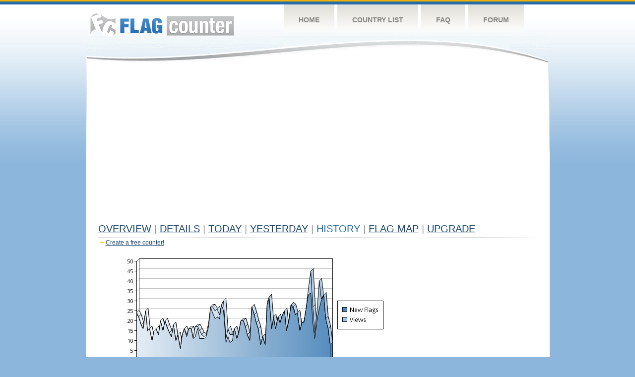

--- FILE ---
content_type: text/html
request_url: https://s05.flagcounter.com/more90/1FCk/9
body_size: 20770
content:
<!DOCTYPE html PUBLIC "-//W3C//DTD XHTML 1.0 Transitional//EN" "http://www.w3.org/TR/xhtml1/DTD/xhtml1-transitional.dtd">
<html xmlns="http://www.w3.org/1999/xhtml">
<head>
	<meta http-equiv="Content-type" content="text/html; charset=utf-8" />
	<title>Flag Counter &raquo; History</title>
	<link rel="stylesheet" href="/css/style.css" type="text/css" media="all" />
<script async src="https://fundingchoicesmessages.google.com/i/pub-9639136181134974?ers=1" nonce="BF9OHiLeMibvlNkiWlrhaw"></script><script nonce="BF9OHiLeMibvlNkiWlrhaw">(function() {function signalGooglefcPresent() {if (!window.frames['googlefcPresent']) {if (document.body) {const iframe = document.createElement('iframe'); iframe.style = 'width: 0; height: 0; border: none; z-index: -1000; left: -1000px; top: -1000px;'; iframe.style.display = 'none'; iframe.name = 'googlefcPresent'; document.body.appendChild(iframe);} else {setTimeout(signalGooglefcPresent, 0);}}}signalGooglefcPresent();})();</script>
</head>
<body>
	<!-- Shell -->
	<div class="shell">
		<!-- Header -->
		<div id="header">
			<!-- Logo -->
			<h1 id="logo"><a href="/index.html">Flag Counter</a></h1>
			<!-- END Logo -->
			<!-- Navigation -->
			<div class="navigation">
				<ul>
				    <li><a href="/index.html">Home</a></li>
				    <li><a href="/countries.html">Country List</a></li>
				    <li><a href="/faq.html">FAQ</a></li>
				    <li><a href="https://flagcounter.boardhost.com/">Forum</a></li>
				</ul>
			</div>
			<!-- END Navigation -->
		</div>
		<!-- END Header -->
		<div class="cl">&nbsp;</div>
		<!-- Content -->
		<div id="content">
			<!-- News -->
			<div class="news">
				<!-- Post -->
				<div class="post">

<script async src="https://pagead2.googlesyndication.com/pagead/js/adsbygoogle.js"></script>
<!-- fc responsive horizontal -->
<ins class="adsbygoogle"
     style="display:block"
     data-ad-client="ca-pub-9639136181134974"
     data-ad-slot="3564478671"
     data-ad-format="auto"
     data-full-width-responsive="true"></ins>
<script>
     (adsbygoogle = window.adsbygoogle || []).push({});
</script><br><img src=https://cdn.boardhost.com/invisible.gif height=4><br>



					<h1><a href=/more/1FCk/><u>Overview</u></a> <font color=#999999>|</font> <a href=/countries/1FCk/><u>Details</u></a> <font color=#999999>|</font> <a href=/today/1FCk/><u>today</u></a> <font color=#999999>|</font> <a href=/flags1/1FCk/1><u>Yesterday</u></a> <font color=#999999>|</font> History <font color=#999999>|</font>  <a href=/gmap/1FCk/><u>Flag Map</u></a>  <font color=#999999>|</font>  

<a href=/pro/1FCk/><u>Upgrade</u></a></h1><div style="margin-top:-18px;margin-bottom:8px;"><img src=https://cdn.boardhost.com/new_small.png align=absbottom style="margin-right:-1px;margin-bottom:-1px;"><a href=http://flagcounter.com/><u>Create a free counter!</u></a> </div><table border=0 width=100%><tr><td valign=top><img src=/chart2.cgi?1FCk&chart=90><div align=center><b><a href=/more7/1FCk/9 style="text-decoration:none;"><u>Last Week</u></a> | <a href=/more30/1FCk/9 style="text-decoration:none;"><u>Last Month</u></a> | </b>Last 3 Months</u></a><b></u></a>&nbsp;&nbsp;&nbsp;&nbsp;&nbsp;&nbsp;&nbsp;&nbsp;&nbsp;&nbsp;&nbsp;&nbsp;&nbsp;&nbsp;&nbsp;&nbsp;&nbsp;&nbsp;&nbsp;&nbsp;&nbsp;&nbsp;&nbsp;&nbsp;&nbsp;&nbsp;&nbsp;&nbsp;&nbsp;&nbsp;&nbsp;&nbsp;&nbsp;&nbsp;&nbsp;&nbsp;&nbsp;&nbsp;&nbsp;&nbsp;&nbsp;&nbsp;&nbsp;&nbsp;&nbsp;&nbsp;&nbsp;&nbsp;&nbsp;&nbsp;&nbsp;&nbsp;&nbsp;&nbsp;&nbsp;&nbsp;&nbsp;&nbsp;&nbsp;&nbsp;&nbsp;</b></div><br><font size=4><b>This counter has been viewed 69,668
 times by 52,601 visitors!</b></font><br><img src=https://cdn.boardhost.com/invisible.gif height=1><br><!--<img src=https://cdn.boardhost.com/invisible.gif height=3><br>&nbsp;<a href=/history/1FCk/><u>View Flag History &raquo;</u></a>--><table border=0 width=100% cellspacing=5 style="margin-top:-7px;"></font></td></tr><tr><td colspan=3><br></td></tr><tr><td colspan=2>Page: <a href="/more90/1FCk/8" style="text-decoration:none;" title="Previous">&lt;</a> <a href="/more90/1FCk/1" style="text-decoration:none;"><u>1</u></a> <a href="/more90/1FCk/2" style="text-decoration:none;"><u>2</u></a> <a href="/more90/1FCk/3" style="text-decoration:none;"><u>3</u></a> <a href="/more90/1FCk/4" style="text-decoration:none;"><u>4</u></a> <a href="/more90/1FCk/5" style="text-decoration:none;"><u>5</u></a> <a href="/more90/1FCk/6" style="text-decoration:none;"><u>6</u></a> <a href="/more90/1FCk/7" style="text-decoration:none;"><u>7</u></a> <a href="/more90/1FCk/8" style="text-decoration:none;"><u>8</u></a>  9 <a href="/more90/1FCk/10" style="text-decoration:none;"><u>10</u></a> <a href="/more90/1FCk/11" style="text-decoration:none;"><u>11</u></a> <a href="/more90/1FCk/12" style="text-decoration:none;"><u>12</u></a> <a href="/more90/1FCk/13" style="text-decoration:none;"><u>13</u></a> <a href="/more90/1FCk/14" style="text-decoration:none;"><u>14</u></a> <a href="/more90/1FCk/15" style="text-decoration:none;"><u>15</u></a> <a href="/more90/1FCk/16" style="text-decoration:none;"><u>16</u></a> <a href="/more90/1FCk/17" style="text-decoration:none;"><u>17</u></a> <a href="/more90/1FCk/18" style="text-decoration:none;"><u>18</u></a> <a href="/more90/1FCk/19" style="text-decoration:none;"><u>19</u></a> <a href="/more90/1FCk/20" style="text-decoration:none;"><u>20</u></a> <a href="/more90/1FCk/21" style="text-decoration:none;"><u>21</u></a> <a href="/more90/1FCk/22" style="text-decoration:none;"><u>22</u></a> <a href="/more90/1FCk/23" style="text-decoration:none;"><u>23</u></a> <a href="/more90/1FCk/24" style="text-decoration:none;"><u>24</u></a> <a href="/more90/1FCk/25" style="text-decoration:none;"><u>25</u></a> <a href="/more90/1FCk/26" style="text-decoration:none;"><u>26</u></a> <a href="/more90/1FCk/27" style="text-decoration:none;"><u>27</u></a> <a href="/more90/1FCk/28" style="text-decoration:none;"><u>28</u></a> <a href="/more90/1FCk/29" style="text-decoration:none;"><u>29</u></a> <a href="/more90/1FCk/30" style="text-decoration:none;"><u>30</u></a> <a href="/more90/1FCk/31" style="text-decoration:none;"><u>31</u></a> <a href="/more90/1FCk/32" style="text-decoration:none;"><u>32</u></a> <a href="/more90/1FCk/33" style="text-decoration:none;"><u>33</u></a> <a href="/more90/1FCk/34" style="text-decoration:none;"><u>34</u></a> <a href="/more90/1FCk/35" style="text-decoration:none;"><u>35</u></a> <a href="/more90/1FCk/36" style="text-decoration:none;"><u>36</u></a> <a href="/more90/1FCk/37" style="text-decoration:none;"><u>37</u></a> <a href="/more90/1FCk/38" style="text-decoration:none;"><u>38</u></a> <a href="/more90/1FCk/39" style="text-decoration:none;"><u>39</u></a> <a href="/more90/1FCk/40" style="text-decoration:none;"><u>40</u></a> <a href="/more90/1FCk/41" style="text-decoration:none;"><u>41</u></a> <a href="/more90/1FCk/42" style="text-decoration:none;"><u>42</u></a> <a href="/more90/1FCk/43" style="text-decoration:none;"><u>43</u></a> <a href="/more90/1FCk/44" style="text-decoration:none;"><u>44</u></a> <a href="/more90/1FCk/45" style="text-decoration:none;"><u>45</u></a> <a href="/more90/1FCk/46" style="text-decoration:none;"><u>46</u></a> <a href="/more90/1FCk/47" style="text-decoration:none;"><u>47</u></a> <a href="/more90/1FCk/48" style="text-decoration:none;"><u>48</u></a> <a href="/more90/1FCk/49" style="text-decoration:none;"><u>49</u></a> <a href="/more90/1FCk/50" style="text-decoration:none;"><u>50</u></a> <a href="/more90/1FCk/51" style="text-decoration:none;"><u>51</u></a> <a href="/more90/1FCk/52" style="text-decoration:none;"><u>52</u></a> <a href="/more90/1FCk/53" style="text-decoration:none;"><u>53</u></a> <a href="/more90/1FCk/54" style="text-decoration:none;"><u>54</u></a> <a href="/more90/1FCk/55" style="text-decoration:none;"><u>55</u></a>  <a href="/more90/1FCk/10" style="text-decoration:none;" title="Next">&gt;</a> </td></tr><tr><td>&nbsp;<b><font face=arial size=2>Date</font></b></td><td><b><font face=arial size=2>Visitors</b> </font></td><td><b><font face=arial size=2><nobr>Flag Counter Views</nobr></font></b></td></tr><tr><td>&nbsp;<font face=arial size=-1>December 13, 2024</font></td><td><font face=arial size=2>5</td><td><font face=arial size=2>8</font></td></tr><tr><td>&nbsp;<font face=arial size=-1>December 12, 2024</font></td><td><font face=arial size=2>5</td><td><font face=arial size=2>5</font></td></tr><tr><td>&nbsp;<font face=arial size=-1>December 11, 2024</font></td><td><font face=arial size=2>1</td><td><font face=arial size=2>1</font></td></tr><tr><td>&nbsp;<font face=arial size=-1>December 10, 2024</font></td><td><font face=arial size=2>1</td><td><font face=arial size=2>1</font></td></tr><tr><td>&nbsp;<font face=arial size=-1>December 9, 2024</font></td><td><font face=arial size=2>2</td><td><font face=arial size=2>2</font></td></tr><tr><td>&nbsp;<font face=arial size=-1>December 8, 2024</font></td><td><font face=arial size=2>5</td><td><font face=arial size=2>5</font></td></tr><tr><td>&nbsp;<font face=arial size=-1>December 7, 2024</font></td><td><font face=arial size=2>3</td><td><font face=arial size=2>3</font></td></tr><tr><td>&nbsp;<font face=arial size=-1>December 6, 2024</font></td><td><font face=arial size=2>3</td><td><font face=arial size=2>7</font></td></tr><tr><td>&nbsp;<font face=arial size=-1>December 5, 2024</font></td><td><font face=arial size=2>2</td><td><font face=arial size=2>2</font></td></tr><tr><td>&nbsp;<font face=arial size=-1>December 4, 2024</font></td><td><font face=arial size=2>0</td><td><font face=arial size=2>0</font></td></tr><tr><td>&nbsp;<font face=arial size=-1>December 3, 2024</font></td><td><font face=arial size=2>6</td><td><font face=arial size=2>7</font></td></tr><tr><td>&nbsp;<font face=arial size=-1>December 2, 2024</font></td><td><font face=arial size=2>5</td><td><font face=arial size=2>5</font></td></tr><tr><td>&nbsp;<font face=arial size=-1>December 1, 2024</font></td><td><font face=arial size=2>0</td><td><font face=arial size=2>0</font></td></tr><tr><td>&nbsp;<font face=arial size=-1>November 30, 2024</font></td><td><font face=arial size=2>2</td><td><font face=arial size=2>2</font></td></tr><tr><td>&nbsp;<font face=arial size=-1>November 29, 2024</font></td><td><font face=arial size=2>4</td><td><font face=arial size=2>4</font></td></tr><tr><td>&nbsp;<font face=arial size=-1>November 28, 2024</font></td><td><font face=arial size=2>4</td><td><font face=arial size=2>4</font></td></tr><tr><td>&nbsp;<font face=arial size=-1>November 27, 2024</font></td><td><font face=arial size=2>0</td><td><font face=arial size=2>0</font></td></tr><tr><td>&nbsp;<font face=arial size=-1>November 26, 2024</font></td><td><font face=arial size=2>2</td><td><font face=arial size=2>2</font></td></tr><tr><td>&nbsp;<font face=arial size=-1>November 25, 2024</font></td><td><font face=arial size=2>3</td><td><font face=arial size=2>3</font></td></tr><tr><td>&nbsp;<font face=arial size=-1>November 24, 2024</font></td><td><font face=arial size=2>4</td><td><font face=arial size=2>4</font></td></tr><tr><td>&nbsp;<font face=arial size=-1>November 23, 2024</font></td><td><font face=arial size=2>0</td><td><font face=arial size=2>0</font></td></tr><tr><td>&nbsp;<font face=arial size=-1>November 22, 2024</font></td><td><font face=arial size=2>0</td><td><font face=arial size=2>0</font></td></tr><tr><td>&nbsp;<font face=arial size=-1>November 21, 2024</font></td><td><font face=arial size=2>6</td><td><font face=arial size=2>11</font></td></tr><tr><td>&nbsp;<font face=arial size=-1>November 20, 2024</font></td><td><font face=arial size=2>6</td><td><font face=arial size=2>6</font></td></tr><tr><td>&nbsp;<font face=arial size=-1>November 19, 2024</font></td><td><font face=arial size=2>2</td><td><font face=arial size=2>3</font></td></tr><tr><td>&nbsp;<font face=arial size=-1>November 18, 2024</font></td><td><font face=arial size=2>4</td><td><font face=arial size=2>4</font></td></tr><tr><td>&nbsp;<font face=arial size=-1>November 17, 2024</font></td><td><font face=arial size=2>6</td><td><font face=arial size=2>6</font></td></tr><tr><td>&nbsp;<font face=arial size=-1>November 16, 2024</font></td><td><font face=arial size=2>5</td><td><font face=arial size=2>12</font></td></tr><tr><td>&nbsp;<font face=arial size=-1>November 15, 2024</font></td><td><font face=arial size=2>0</td><td><font face=arial size=2>0</font></td></tr><tr><td>&nbsp;<font face=arial size=-1>November 14, 2024</font></td><td><font face=arial size=2>3</td><td><font face=arial size=2>3</font></td></tr><tr><td>&nbsp;<font face=arial size=-1>November 13, 2024</font></td><td><font face=arial size=2>6</td><td><font face=arial size=2>6</font></td></tr><tr><td>&nbsp;<font face=arial size=-1>November 12, 2024</font></td><td><font face=arial size=2>3</td><td><font face=arial size=2>3</font></td></tr><tr><td>&nbsp;<font face=arial size=-1>November 11, 2024</font></td><td><font face=arial size=2>4</td><td><font face=arial size=2>5</font></td></tr><tr><td>&nbsp;<font face=arial size=-1>November 10, 2024</font></td><td><font face=arial size=2>4</td><td><font face=arial size=2>4</font></td></tr><tr><td>&nbsp;<font face=arial size=-1>November 9, 2024</font></td><td><font face=arial size=2>2</td><td><font face=arial size=2>2</font></td></tr><tr><td>&nbsp;<font face=arial size=-1>November 8, 2024</font></td><td><font face=arial size=2>5</td><td><font face=arial size=2>5</font></td></tr><tr><td>&nbsp;<font face=arial size=-1>November 7, 2024</font></td><td><font face=arial size=2>3</td><td><font face=arial size=2>12</font></td></tr><tr><td>&nbsp;<font face=arial size=-1>November 6, 2024</font></td><td><font face=arial size=2>4</td><td><font face=arial size=2>6</font></td></tr><tr><td>&nbsp;<font face=arial size=-1>November 5, 2024</font></td><td><font face=arial size=2>5</td><td><font face=arial size=2>5</font></td></tr><tr><td>&nbsp;<font face=arial size=-1>November 4, 2024</font></td><td><font face=arial size=2>5</td><td><font face=arial size=2>5</font></td></tr><tr><td>&nbsp;<font face=arial size=-1>November 3, 2024</font></td><td><font face=arial size=2>17</td><td><font face=arial size=2>19</font></td></tr><tr><td>&nbsp;<font face=arial size=-1>November 2, 2024</font></td><td><font face=arial size=2>11</td><td><font face=arial size=2>19</font></td></tr><tr><td>&nbsp;<font face=arial size=-1>November 1, 2024</font></td><td><font face=arial size=2>5</td><td><font face=arial size=2>5</font></td></tr><tr><td>&nbsp;<font face=arial size=-1>October 31, 2024</font></td><td><font face=arial size=2>6</td><td><font face=arial size=2>6</font></td></tr><tr><td>&nbsp;<font face=arial size=-1>October 30, 2024</font></td><td><font face=arial size=2>29</td><td><font face=arial size=2>29</font></td></tr><tr><td>&nbsp;<font face=arial size=-1>October 29, 2024</font></td><td><font face=arial size=2>6</td><td><font face=arial size=2>6</font></td></tr><tr><td>&nbsp;<font face=arial size=-1>October 28, 2024</font></td><td><font face=arial size=2>3</td><td><font face=arial size=2>3</font></td></tr><tr><td>&nbsp;<font face=arial size=-1>October 27, 2024</font></td><td><font face=arial size=2>18</td><td><font face=arial size=2>19</font></td></tr><tr><td>&nbsp;<font face=arial size=-1>October 26, 2024</font></td><td><font face=arial size=2>12</td><td><font face=arial size=2>12</font></td></tr><tr><td>&nbsp;<font face=arial size=-1>October 25, 2024</font></td><td><font face=arial size=2>2</td><td><font face=arial size=2>2</font></td></tr>

















































</table>Page: <a href="/more90/1FCk/8" style="text-decoration:none;" title="Previous">&lt;</a> <a href="/more90/1FCk/1" style="text-decoration:none;"><u>1</u></a> <a href="/more90/1FCk/2" style="text-decoration:none;"><u>2</u></a> <a href="/more90/1FCk/3" style="text-decoration:none;"><u>3</u></a> <a href="/more90/1FCk/4" style="text-decoration:none;"><u>4</u></a> <a href="/more90/1FCk/5" style="text-decoration:none;"><u>5</u></a> <a href="/more90/1FCk/6" style="text-decoration:none;"><u>6</u></a> <a href="/more90/1FCk/7" style="text-decoration:none;"><u>7</u></a> <a href="/more90/1FCk/8" style="text-decoration:none;"><u>8</u></a>  9 <a href="/more90/1FCk/10" style="text-decoration:none;"><u>10</u></a> <a href="/more90/1FCk/11" style="text-decoration:none;"><u>11</u></a> <a href="/more90/1FCk/12" style="text-decoration:none;"><u>12</u></a> <a href="/more90/1FCk/13" style="text-decoration:none;"><u>13</u></a> <a href="/more90/1FCk/14" style="text-decoration:none;"><u>14</u></a> <a href="/more90/1FCk/15" style="text-decoration:none;"><u>15</u></a> <a href="/more90/1FCk/16" style="text-decoration:none;"><u>16</u></a> <a href="/more90/1FCk/17" style="text-decoration:none;"><u>17</u></a> <a href="/more90/1FCk/18" style="text-decoration:none;"><u>18</u></a> <a href="/more90/1FCk/19" style="text-decoration:none;"><u>19</u></a> <a href="/more90/1FCk/20" style="text-decoration:none;"><u>20</u></a> <a href="/more90/1FCk/21" style="text-decoration:none;"><u>21</u></a> <a href="/more90/1FCk/22" style="text-decoration:none;"><u>22</u></a> <a href="/more90/1FCk/23" style="text-decoration:none;"><u>23</u></a> <a href="/more90/1FCk/24" style="text-decoration:none;"><u>24</u></a> <a href="/more90/1FCk/25" style="text-decoration:none;"><u>25</u></a> <a href="/more90/1FCk/26" style="text-decoration:none;"><u>26</u></a> <a href="/more90/1FCk/27" style="text-decoration:none;"><u>27</u></a> <a href="/more90/1FCk/28" style="text-decoration:none;"><u>28</u></a> <a href="/more90/1FCk/29" style="text-decoration:none;"><u>29</u></a> <a href="/more90/1FCk/30" style="text-decoration:none;"><u>30</u></a> <a href="/more90/1FCk/31" style="text-decoration:none;"><u>31</u></a> <a href="/more90/1FCk/32" style="text-decoration:none;"><u>32</u></a> <a href="/more90/1FCk/33" style="text-decoration:none;"><u>33</u></a> <a href="/more90/1FCk/34" style="text-decoration:none;"><u>34</u></a> <a href="/more90/1FCk/35" style="text-decoration:none;"><u>35</u></a> <a href="/more90/1FCk/36" style="text-decoration:none;"><u>36</u></a> <a href="/more90/1FCk/37" style="text-decoration:none;"><u>37</u></a> <a href="/more90/1FCk/38" style="text-decoration:none;"><u>38</u></a> <a href="/more90/1FCk/39" style="text-decoration:none;"><u>39</u></a> <a href="/more90/1FCk/40" style="text-decoration:none;"><u>40</u></a> <a href="/more90/1FCk/41" style="text-decoration:none;"><u>41</u></a> <a href="/more90/1FCk/42" style="text-decoration:none;"><u>42</u></a> <a href="/more90/1FCk/43" style="text-decoration:none;"><u>43</u></a> <a href="/more90/1FCk/44" style="text-decoration:none;"><u>44</u></a> <a href="/more90/1FCk/45" style="text-decoration:none;"><u>45</u></a> <a href="/more90/1FCk/46" style="text-decoration:none;"><u>46</u></a> <a href="/more90/1FCk/47" style="text-decoration:none;"><u>47</u></a> <a href="/more90/1FCk/48" style="text-decoration:none;"><u>48</u></a> <a href="/more90/1FCk/49" style="text-decoration:none;"><u>49</u></a> <a href="/more90/1FCk/50" style="text-decoration:none;"><u>50</u></a> <a href="/more90/1FCk/51" style="text-decoration:none;"><u>51</u></a> <a href="/more90/1FCk/52" style="text-decoration:none;"><u>52</u></a> <a href="/more90/1FCk/53" style="text-decoration:none;"><u>53</u></a> <a href="/more90/1FCk/54" style="text-decoration:none;"><u>54</u></a> <a href="/more90/1FCk/55" style="text-decoration:none;"><u>55</u></a>  <a href="/more90/1FCk/10" style="text-decoration:none;" title="Next">&gt;</a> </td><td width=160 valign=top><img src=https://cdn.boardhost.com/invisible.gif width=1 height=35><br><script type="text/javascript"><!--
google_ad_client = "pub-9639136181134974";
/* 160x600, created 10/3/08 */
google_ad_slot = "5681294101";
google_ad_width = 160;
google_ad_height = 600;
//-->
</script>
<script type="text/javascript"
src="https://pagead2.googlesyndication.com/pagead/show_ads.js">
</script>
</td></tr></table>				</div>
				<!-- END Post -->

				<div class="cl">&nbsp;</div>
				<h1 id="logo2"><a href="/index.html">Flag Counter</a></h1>
				<div class="cl">&nbsp;</div>
			</div>
			<!-- END News -->
		</div>
		<!-- END Content -->
	</div>
	<!-- END Shell -->
	<!-- Footer -->
	<div id="footer">
		<div class="shell">
			<div class="cl">&nbsp;</div>
			<p class="left"><a href="/contact.html">Contact</a>  |  <a href="/terms.html">Terms of Service</a> | <a href="/privacy.html">Privacy Policy</a> | &copy; <a href=https://boardhost.com>Boardhost.com, Inc.</a>  	
			</p>
			<p class="right">
			<font color=#ffffff>This product includes GeoLite2 data created by MaxMind, available from <a href="https://www.maxmind.com"><font color=#ffffff><u>https://www.maxmind.com/</u></font></a>.</font>
			</p>
			<div class="cl">&nbsp;</div>
		</div>
	</div>
	<!-- END Footer -->
</body>
</html>


--- FILE ---
content_type: text/html; charset=utf-8
request_url: https://www.google.com/recaptcha/api2/aframe
body_size: 265
content:
<!DOCTYPE HTML><html><head><meta http-equiv="content-type" content="text/html; charset=UTF-8"></head><body><script nonce="X3eihp0O73Nfnb6clL3mRQ">/** Anti-fraud and anti-abuse applications only. See google.com/recaptcha */ try{var clients={'sodar':'https://pagead2.googlesyndication.com/pagead/sodar?'};window.addEventListener("message",function(a){try{if(a.source===window.parent){var b=JSON.parse(a.data);var c=clients[b['id']];if(c){var d=document.createElement('img');d.src=c+b['params']+'&rc='+(localStorage.getItem("rc::a")?sessionStorage.getItem("rc::b"):"");window.document.body.appendChild(d);sessionStorage.setItem("rc::e",parseInt(sessionStorage.getItem("rc::e")||0)+1);localStorage.setItem("rc::h",'1768614411746');}}}catch(b){}});window.parent.postMessage("_grecaptcha_ready", "*");}catch(b){}</script></body></html>

--- FILE ---
content_type: application/javascript; charset=utf-8
request_url: https://fundingchoicesmessages.google.com/f/AGSKWxUOXX4pb45MUiMpGMYwTOy1iyDtDr_pxkKDGR6wB47iHYiMnkQwWMDP3ucociJwAjznkU6-L33AmtC313-icngm75oBSwdS7iZ_LgJcwuSAuIc0UyWRQgellsMJ__60kJdMZWfv05JztB8OAY7C8PNluA1oaK_982zpeTElfb6t4Ibjwrzy_P9bEoZf/_-advertising11./banners/ad_.iads.js/advertisements2./getads-
body_size: -1290
content:
window['21cca427-cd1b-4ac5-8403-37b029a2847a'] = true;